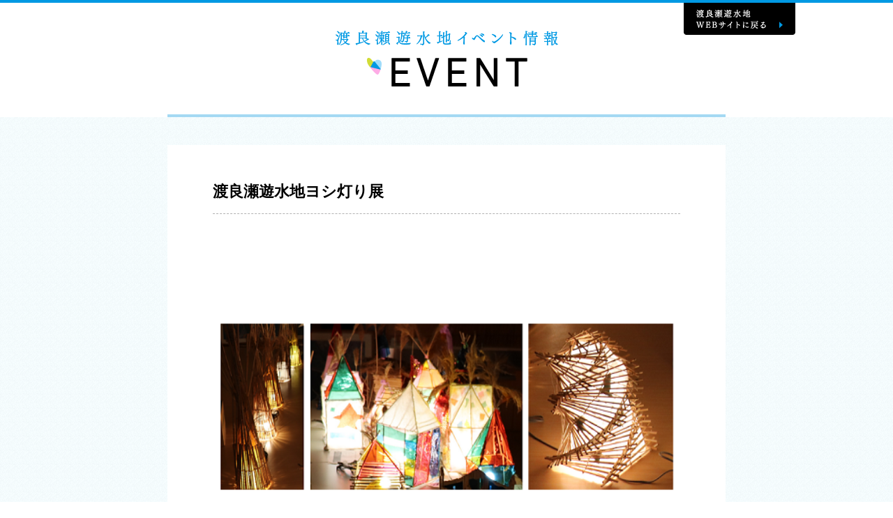

--- FILE ---
content_type: text/html; charset=UTF-8
request_url: https://watarase.or.jp/event/detail/76
body_size: 5306
content:
<!DOCTYPE HTML>
<html lang="ja">
<head>
<meta charset="utf-8">
<meta name="viewport" content="width=1200px, user-scalable=yes">
<meta name="Description" content="渡良瀬遊水地の役割と豊かな自然環境を理解し、広大で豊かな自然を活かした利用を図っていくための情報を提供するホームページです。" />
<meta name="Keywords" content="渡良瀬遊水地,ラムサール条約,一般財団法人渡良瀬遊水地アクリメーション振興財団,谷中湖,体験活動センターわたらせ,渡良瀬遊水地湿地資料館" />
<title>イベント情報 詳細 | 渡良瀬遊水地 WATARASE YUSUICHI</title>

<link rel="stylesheet" href="/common/css/import.css">
<link rel="stylesheet" href="/common/css/jquery.bxslider.css">
<link rel="stylesheet" href="/common/css/second.css">
<link rel="stylesheet" href="/event/css/style.css">

<script src="/common/js/jquery.js"></script>
<script src="/common/js/base.js"></script>
<script src="/common/js/jquery.bxslider.js"></script>
<script src="/common/js/style.js"></script>
<script src="/event/js/script.js"></script>

<!--[if lt IE 9]><script src='http://html5shiv.googlecode.com/svn/trunk/html5.js'></script><![endif]-->
<!--[if IE 6]>
<script src="./event/common/js/DD_belatedPNG.js"></script>
<script>DD_belatedPNG.fix('img, .png_bg');</script>
<![endif]-->
</head>

<body>

<div id="container">
	<header>
		<div class="header_area">
			<h1><img src="/event/images/title.png" alt="渡良瀬遊水地イベント情報 EVENT"></h1>
			<div class="btn_top"><a href="/"><img src="/event/images/btn_top.png" alt="渡良瀬遊水地 WEBサイトに戻る"></a></div>
		</div>
	</header>

	<div id="main" class="clearfix">
		<div id="main_contents">
			<div class="contents clearfix">

				<div class="entry-container">
					<!-- ここにシステムで内容、画像が入る -->
					<h2 class="title">渡良瀬遊水地ヨシ灯り展</h2>
					<div class="clearfix">
                        						<ul class="slider" id="slider">
															<li class="photo"><img src="/upload/Event/images/img1_76_5bff8bd5-0330-4255-8f91-10e49d07d063.png" alt=""></li>																																																																									</ul>
                        						<div class="entry-content">
							<!-- システム本文 -->
							<dl class="date">
								<dt>〈開催期間〉</dt>
								<dd>2018年11月30日（Fri）〜2018年12月01日（Sat）</dd>
							</dl>
							<ul class="tags">
																									<li><img src="/event/images/tag_b3.png"></li>
															</ul>
							<div class="txt">
								<p>渡良瀬遊水地に自生するヨシを使った様々な「ヨシ灯り」でハートランド城を彩ります！ <br />
初回となる今回は、藤岡地域の保育園、小学校、中学校、そしてハートランドキャラクターの生みの親である栃木女子高等学校美術部にご協力をいただきました。 <br />
渡良瀬遊水地の恵みを利用し、自由な発想で作られた作品をお楽しみください♪ <br />
<br />
【日　時】<br />
平成30年11月30日（金）、12月1日（土）<br />
ライトアップ時間：午後4時～午後6時<br />
※上記期間以外は、12月28日まで展示しています。<br />
 （開館時間：午前9時～午後5時）  <br />
<br />
【場　所 】<br />
渡良瀬遊水地ハートランド城   <br />
<br />
【料　金】  <br />
無料<br />
<br />
【主　催】<br />
栃木市遊水地課<br />
<br />
【企　画】 <br />
ヨシ細工指導スタッフ   <br />
<br />
【作品協力】<br />
栃木市立はーとらんど保育園<br />
栃木市立藤岡小学校<br />
栃木市立赤麻小学校<br />
栃木市立三鴨小学校<br />
栃木市立部屋小学校<br />
栃木市立藤岡第一中学校<br />
栃木市立藤岡第二中学校<br />
栃木県立栃木女子高等学校<br />
ヨシ細工指導スタッフ   <br />
<br />
【問合せ先】<br />
栃木市遊水地課ハートランド城係<br />
☏０２８２－６２－１３０１<br />
  <br />
</p>
							</div>
							<dl class="others">
								<dt>開催団体</dt>
								<dd>栃木市</dd>
							</dl>
							<dl class="others">
								<dt>お問い合わせ先</dt>
								<dd>
								0282-62-1301								</dd>
							</dl>
						</div>

	             										             		    <div class="file"><p class="pdf"><a href="/upload/Event/files/e_f_76_5bff8aa8-b41c-48ae-b429-04ff9d07d063.pdf"  target="_blank"><span>h30yoshiakarichirashi.pdf</span></a></p></div>
	             		
						<div class="back_btn"><a href="/event/"><img src="/event/images/back_btn.png" alt="一覧へ戻る"></a></div>
					</div>
				</div><!-- / .entry-container -->

			</div><!-- .contents -->
		</div><!-- #main_contents -->
		<div class="pagetop">
			<a href="#top"><img src="/common/images/pgetop.png" alt="ページの先頭へ戻る" width="120" height="18"></a>
		</div>
	</div><!-- #main -->
</div><!-- #container -->
<!--#include virtual="/common/include/footer.inc"-->
<!--#include virtual="/common/include/ga.inc"-->
</body>
</html>


--- FILE ---
content_type: text/css
request_url: https://watarase.or.jp/common/css/import.css
body_size: 470
content:
@charset "utf-8";
/* ===================================================================
 style info : 各cssファイル読み込み用
 author     : caters
=================================================================== */

/* default style - リセット
----------------------------------------------------------- */
@import url("reset.css");

/* all style
----------------------------------------------------------- */
@import url("common.css");



--- FILE ---
content_type: text/css
request_url: https://watarase.or.jp/common/css/second.css
body_size: 3142
content:
@charset "utf-8";
/* ===================================================================
	second.css
=================================================================== */

/*----------------------------------------------------*/
body {
	background:url(../../common/images/bg.gif);
}
header {
	background:#fff;
}
.header_img{
	width:100%;
	height:280px;
}
.header_area {
	width:1000px;
	margin:0 auto;
	position:relative;
	z-index:10;
}
.header_area h1 {
	position:absolute;
	bottom:-95px;
	left:0;
	z-index:10;
}
.header_area ul li {
	float:left;
}
.header_area ul.sub_nav li {
	padding-left:15px;
}
.header_area ul.sub_nav {
	position:absolute;
	top:10px;
	right:0;
}
.header_area ul.nav {
	/*padding:50px 0 0 220px;*/
	padding:50px 0 0 219px;
}
.header_area ul.nav li {
	position: relative;
}

/* down menu */
.down_menu {
	background: url(../images/manu_bg.png) left bottom no-repeat;
	display: none;
	left: 0;
	padding: 0 22px 0 21px;
	position: absolute;
	top: 46px;
	z-index: 1;
}
.down_menu li {
	border-top: 1px solid #e0e0e0;
	padding: 10px 0 7px;
}

#main {
	width:1000px;
	margin:0 auto;
	position:relative;
	min-height: 450px;
}
#side_navi,
#side_menu {
	float:left;
}
#side_navi ul,
#side_menu ul {
	padding-top:40px;
}
#side_navi ul li,
#side_menu ul li {
	padding-top:10px;
	width: 191px;
}
#side_navi ul li a,
#side_navi ul li img,
#side_menu ul li a,
#side_menu ul li img {
	max-width: 100%;
}
#main_contents {
	float:right;
	position:relative;
	margin-top:-13px;
	padding-bottom:60px;
	width:788px;
}
#main_contents h2 {
	position:absolute;
	top:50px;
	left:45px;
}
.contents {
	background:url(../../common/images/center_bg.png);
}
.info_bottom {
	background:url(../../common/images/bottom_bg.png) no-repeat;
	width:788px;
	height:14px;
}
.pagetop {
	background:url(../../common/images/pagetop.gif) no-repeat;
	width:128px;
	height:21px;
	position:absolute;
	bottom:0;
	right:0;
}
.pagetop a {
	display:block;
	width:128px;
	height:21px;
}
.pagetop img {
	display:block;
	padding:3px 0 0 3px;
}

.paging {
	padding: 10px;
	text-align: center;
}
.paging span {
	background: none;
	border: 1px solid #333;
	color:#333;
	display: inline-block;
	/display: inline;
	/zoom: 1;
	font-size: 12px;
	margin: 0 5px;
	padding: 1px 5px;
	text-align:center;
	vertical-align: middle;
	width: auto;
}
.paging span a {
	text-decoration: none;
}
.paging span.current {
	background: #ccc;
}
.paging span.next,
.paging span.prev {
	border: none;
}

.file {
	border-top: 1px dotted #CCCCCC;
	clear: both;
	margin-top: 15px;
	padding-top: 10px;
}
.file .pdf {
	background: url("../images/cms/pdf.gif") left center no-repeat;
	line-height: 30px;
	padding-left: 30px;
	padding-top: 4px;
}
.file .xls {
	background: url("../images/cms/xls.gif") left center no-repeat;
	line-height: 30px;
	padding-left: 30px;
	padding-top: 4px;
}
.file .doc {
	background: url("../images/cms/doc.gif") left center no-repeat;
	line-height: 30px;
	padding-left: 30px;
	padding-top: 4px;
}


--- FILE ---
content_type: text/css
request_url: https://watarase.or.jp/event/css/style.css
body_size: 7983
content:
@charset "utf-8";
/*---------------------------------------------------------------------------*/

header {
	border-top: solid 4px #0099e3;
}
header .header_area {
	padding: 0 100px;
	box-sizing: border-box;
}
header .btn_top {
	position: absolute;
	right: 0;
	top: 0;
}
header .header_area h1 {
	padding: 40px 0;
	text-align: center;
	position: relative;
	bottom: auto;
	left: auto;
	border-bottom: solid 4px #a4d9f3;
}
#main_contents {
	width: 800px;
	float: none;
	margin: 0 auto;
	padding: 40px 0 90px;
	font-family: 'メイリオ', Meiryo, 'ヒラギノ角ゴ Pro W3', 'Hiragino Kaku Gothic Pro';
}
.contents {
	background: none;
}

/*- --------------------------------------------------------------------------*/
.tags {
	font-size: 0;
}
.tags li {
	display: inline-block;
	/display: inline;
	/zoom:1;
	vertical-align: middle;
	font-size: 14px;
}
.tags li + li {
	margin-left: 7px;
}

/*- index --------------------------------------------------------------------------*/
.link_list {
	margin-top: -20px;
}
.link_list ul {
	font-size: 0;
}
.link_list li {
	display: inline-block;
	/display: inline;
	/zoom:1;
	vertical-align: bottom;
	font-size: 12px;
}

.archive {
	text-align: left;
	line-height: 1;
}
.archive li + li {
	margin-left: 15px;
}
.archive li a:hover {
	color: #0073c8;
	text-decoration: none;
}
.archive li.now a {
	font-size: 14px;
	color: #0073c8;
	font-weight: bold;
}

.tab_index {
	margin-top: 20px;
	text-align: center;
	padding: 0 35px;
	position: relative;
}
.tab_index:after {
	content: '';
	display: block;
	width: 100%;
	height: 10px;
	background-color: #0073c8;
	position: absolute;
	left: 0;
	bottom: -10px;
}
.tab_index li {
	background-color: #fff;
	height: 39px;
	width: 50px;
	padding: 11px 0;
	box-sizing: border-box;
	transition: all 0.2s ease 0s;
	-webkit-transition:all 0.2s ease 0s;
	-moz-transition: all 0.2s ease 0s;
	-ms-transition: all 0.2s ease 0s;
	-o-transition: all 0.2s ease 0s;
}
.tab_index li + li {
	margin-left: 9px;
}
.tab_index li.current {
	background-color: #0073c8;
	width: 80px;
	height: 53px;
	padding: 16px 0;
}
.tab_index li:hover {
	box-shadow: 0 0 3px 3px rgba(236,245,251, 1);
	-webkit-box-shadow: 0 0 3px 3px rgba(236,245,251, 1);
	-moz-box-shadow: 0 0 3px 3px rgba(236,245,251, 1);
	-ms-box-shadow: 0 0 3px 3px rgba(236,245,251, 1);
	-o-box-shadow: 0 0 3px 3px rgba(236,245,251, 1);
}
.tab_contents {
	padding-top: 35px;
}


.event_list > li {
	padding: 50px 45px;
	box-shadow: 0 0 3px 2px rgba(236,245,251, .7);
	-webkit-box-shadow: 0 0 3px 2px rgba(236,245,251, .7);
	-moz-box-shadow: 0 0 3px 2px rgba(236,245,251, .7);
	-ms-box-shadow: 0 0 3px 2px rgba(236,245,251, .7);
	-o-box-shadow: 0 0 3px 2px rgba(236,245,251, .7);
	background-color: #fff;
	font-size: 14px;
	border-radius: 3px;
	-webkit-border-radius: 3px;
	-moz-border-radius: 3px;
	-ms-border-radius: 3px;
	-o-border-radius: 3px;
	position: relative;
	clear: both;
}
.event_list > li:before {
	content: '';
	display: block;
	clear: both;
}
.event_list > li:after {
	clear: both;
	display: inline-block;
	content: '';
	width: 10px;
	height: 10px;
	background: url('../images/event_list_point.png') no-repeat center center;
	position: absolute;
	right: 10px;
	bottom: 10px;
}
.event_list > li a {
	display: table;
	text-decoration: none;
}
.event_list > li .photo,
.event_list > li .about {
	display: table-cell;
	vertical-align: top;
}
.event_list > li .photo {
	float: left;
	position: relative;
	width: 319px;
	height: 209px;
	overflow: hidden;
}
.event_list > li .photo img {
	margin: 0 auto;
	position: absolute;
	left: 0;
	top: 50%;
	width: auto;
	height: auto;
	min-width: 100%;
	min-height: 100%;
	transform: translateX(-50%);
	-webkit-transform: translateX(-50%);
	-moz-transform: translateX(-50%);
	-ms-transform: translateX(-50%);
	-o-transform: translateX(-50%);
	transform: translateY(-50%);
	-webkit-transform: translateY(-50%);
	-moz-transform: translateY(-50%);
	-ms-transform: translateY(-50%);
	-o-transform: translateY(-50%);
}
.event_list > li .about {
	padding-left: 40px;
}
.event_list > li .title {
	font-size: 16px;
	font-weight: bold;
	padding-bottom: 10px;
	margin-bottom: 10px;
	border-bottom: solid 1px #e4e4e4;
}
.event_list > li .date {
	font-size: 12px;
	margin-top: 10px;
}
.event_list > li .date dt {
	font-weight: bold;
}
.event_list > li .txt {
	position: relative;
	width: 100%;
	height: 3em;
	overflow: hidden;
	line-height: 1.5;
}
.event_list > li .txt:before,
.event_list > li .txt:after {
	width: 1em;
	height: 1em;
	display: inline-block;
	position: absolute;
	background-color: #fff;
}
.event_list > li .txt:before {
	content: '…';
	right: 0;
	bottom: 0;
	width: 1.3em;
	height: 1.5em;
}
.event_list > li .txt:after {
	content: '';
	width: 100%;
	height: 100%;
}
.event_list > li .tags {
	margin-top: 15px;
}
.event_list > li + li {
	margin-top: 20px;
}
.paging {
	margin-top: 55px;
}

/*- detail --------------------------------------------------------------------------*/
.entry-container {
	background-color: #fff;
	padding: 50px 65px;
}
.entry-container a {
	color: #1e87d7;
}
#main_contents .entry-container h2 {
	position: relative;
	left: auto;
	top: auto;
	padding-bottom: 15px;
	margin-bottom: 20px;
	border-bottom: dashed 1px #b2b2b2;
	font-size: 22px;
	font-weight: bold;
}
.entry-content {
	margin-top: 25px;
}
.entry-content dl {
	display: table;
}
.entry-content dl dt,
.entry-content dl dd {
	display: table-cell;
	vertical-align: top;
}
.entry-content dl dt {
	font-weight: bold;
}
.entry-content .date {
	font-size: 14px;
	margin-bottom: 5px;
}
.entry-content .others {
	line-height: 1.8;
}
.entry-content .others + .others {
	margin-top: 4px;
}
.entry-content .others dt {
	width: 125px;
}
.entry-content .others a {
	display: inline-block;
	/display: inline;
	/zoom:1;
	vertical-align: top;
	margin-left: 1em;
}
.entry-content .txt {
	padding: 10px 0;
	line-height: 1.8;
	border-top: solid 1px #e4e4e4;
	border-bottom: solid 1px #e4e4e4;
	font-size: 14px;
	margin: 15px 0;
}
.entry-container .file {
	border-top: none;
	margin-top: 20px;
	font-size: 12px;
}
.entry-container .file span {
	font-weight: bold;
}

.back_btn {
	text-align: center;
	margin-top: 35px;
}

.slider li {
	text-align: center;
	width: 670px;
	height: 500px;
	position: relative;
}
.slider li img {
	margin: 0 auto;
	position: absolute;
	left: 0;
	top: 50%;
	width: auto;
	height: auto;
	min-width: 100%;
	min-height: 100%;
	transform: translateX(-50%);
	-webkit-transform: translateX(-50%);
	-moz-transform: translateX(-50%);
	-ms-transform: translateX(-50%);
	-o-transform: translateX(-50%);
	transform: translateY(-50%);
	-webkit-transform: translateY(-50%);
	-moz-transform: translateY(-50%);
	-ms-transform: translateY(-50%);
	-o-transform: translateY(-50%);
}

/*_____ slider ____________*/
/* RESET */
.bx-wrapper .bx-viewport {
	box-shadow: none;
	-webkit-box-shadow: none;
	-moz-box-shadow: none;
	-ms-box-shadow: none;
	-o-box-shadow: none;
	border: none;
	left: 0;
}

/* STYLE */
.bx-wrapper .bx-controls-direction a {
	width: 36px;
	height: 36px;
	margin-top: -18px;
	background-position: center center;
}
.bx-wrapper .bx-controls-direction a:hover {
	background-position: center center;
}
.bx-wrapper .bx-prev {
	background: url('../images/slide_prev.png') no-repeat center center;
	left: -45px;
}
.bx-wrapper .bx-next {
	background: url('../images/slide_next.png') no-repeat center center;
	right: -45px;
}
.bx-wrapper .bx-pager.bx-default-pager a {
	background: #c1bfbf;
	margin: 0 7px;
}
.bx-wrapper .bx-pager.bx-default-pager a:hover, .bx-wrapper .bx-pager.bx-default-pager a.active {
	background: #f24646;
}


--- FILE ---
content_type: text/css
request_url: https://watarase.or.jp/common/css/reset.css
body_size: 1632
content:
@charset "utf-8";
/* ===================================================================
	reset.css
=================================================================== */

html, body, div, span, object, iframe,
h1, h2, h3, h4, h5, h6, p, blockquote, pre,
abbr, address, cite, code,
del, dfn, em, img, ins, kbd, q, samp,
small, strong, sub, sup, var,
b, i,
dl, dt, dd, ol, ul, li,
fieldset, form, label, legend,
table, caption, tbody, tfoot, thead, tr, th, td,
article, aside, canvas, details, figcaption, figure,
footer, header, hgroup, menu, nav, section, summary,
time, mark, audio, video {
	margin:0;
	padding:0;
	border:0;
	outline:0;
	font-size:100%;
	font-weight:normal;
	/*
	background:transparent;
	*/
}

strong, b {
	font-weight:bold;
}

article, aside, canvas, details, figcaption, figure,
footer, header, hgroup, menu, nav, section, summary {
	display:block;
}

nav ul, ul {
	list-style-type:none;
}

blockquote, q {
	quotes:none;
}

blockquote:before, blockquote:after,
q:before, q:after {
	content: '';
	content: none;
}

a {
}

ins {
	background-color: #ff9;
	color: #000;
	text-decoration: none;
}

mark {
	background-color: #ff9;
	color: #000; 
	font-style: italic;
	font-weight: bold;
}

del {
	text-decoration: line-through;
}

abbr[title], dfn[title] {
	border-bottom: 1px dotted #000;
	cursor: help;
}

table {
	border-collapse:collapse;
	border-spacing:0;
}

hr {
	display: block;
	height: 1px;
	border: 0;
	border-top: 1px solid #cccccc;
	margin: 1em 0;
	padding: 0;
}

input, select {
	/*vertical-align: middle;*/
}


--- FILE ---
content_type: text/css
request_url: https://watarase.or.jp/common/css/common.css
body_size: 4468
content:
@charset "utf-8";
/* ===================================================================
	common.css
=================================================================== */

/*----------------------------------------------------
	共通
----------------------------------------------------*/
body, th, td, input, textarea {
	font-family: 'ヒラギノ角ゴ Pro W3', 'Hiragino Kaku Gothic Pro', 'メイリオ', Meiryo, 'ＭＳ Ｐゴシック', Osaka, Tahoma, Verdana, Arial, Verdana, sans-serif;
	/*font-family:"メイリオ","ヒラギノ角ゴ Pro W3", "Hiragino Kaku Gothic Pro",  Meiryo, "ＭＳ Ｐゴシック", Osaka, Tahoma, Verdana, Arial, Verdana, sans-serif;*/
	font-size:12px;
	line-height:1.5;
	color:#000;
}

a, a:link, a:visited,
a:active,
a:active, a:hover img {
	color:#000;
	text-decoration:underline;
}
a:hover {
	text-decoration:none;
	filter:alpha(opacity=80);
	-ms-filter: "alpha(opacity=80)";
	opacity:0.80;
}


img {
	vertical-align:bottom;
	border:0px;
/*
	display:block;
*/
}

/* clearfix */
.clearfix:after {
	content:".";
	display:block;
	height:0;
	font-size:0;
	clear:both;
	visibility:hidden;
}

.clearfix {
	display:inline-block;
}

/* Hides from IE Mac */
* html .clearfix {
	height:1%;
}
.clearfix {
	display:block;
}
/* End Hack */
/*---------------------------------------------------------------------------*/

body {
}

#container {
	min-width:1200px;
	overflow-x:hidden;
}
/*---------------------------------------------------------------------------*/

/*全体背景*/
body {
	background:url(../images/bg.gif);
}

/*フッター部分*/
footer {
	background:#fff;
	min-width: 1200px;
	width:100%;
}
.footer_area01 {
	background:#000;
	width:100%;
}
.footer_area01 ul {
	margin: 0 auto;
	text-align: center;
	width: 1000px;
}
.footer_area01 ul li {
	display: inline-block;
	/display: inline;
	/zoom: 1;
	padding:10px 5px;
	vertical-align: middle;
}
.footer_area02 {
	width:1000px;
	margin:0 auto;
	padding:8px 0 20px;
}
.footer_area02 div.logo {
	float: left;
	padding-top: 15px;
}
.sub_nav {
	float: right;
}
.sub_nav img {
	vertical-align: middle;
}
.sub_nav p {
	padding-top: 5px;
	text-align: right;
}
.sub_nav p.copyright {
	color: #07538e;
	font-size: 83.3%;
	padding-top: 10px;
}

/*---------------------------------------------------------------------------*/
.pad-t0 {
	padding-top:0 !important;
}
.mar-t05 {
	margin-top:5px !important;
}
.mar-t10 {
	margin-top:10px !important;
}
.mar-t15 {
	margin-top:15px !important;
}

.mar-b6 {
	margin-bottom:6px !important;
}
.mar-b7 {
	margin-bottom:7px !important;
}
.mar-b10 {
	margin-bottom:10px !important;
}
.mar-b15 {
	margin-bottom:15px !important;
}
.mar-b25 {
	margin-bottom:25px !important;
}
.mar-b35 {
	margin-bottom:35px !important;
}

.mar-l20 {
	margin-left:20px !important;
}
.mar-l25 {
	margin-left:25px !important;
}

.mar-r32 {
	margin-right:32px !important;
}

.fl_l {
	float:left !important;
}
.fl_r {
	float:right !important;
}
.fl_n {
	float:none !important;
}

.f_c_red {
	color:#ff0101 !important;
}
.f_c_red_2 {
	color:#e60012 !important;
}
.f_c_yellow {
	color:#ffff00 !important;
}
.f_c_blue {
	color:#3366ff !important;
}
.f_c_gray {
	color:#cccccc !important;
}
.f_c_gray_2 {
	color:#999999 !important;
}
.f_c_gray_3 {
	color:#333333 !important;
}

.t_align_l {
	text-align:left !important;
}
.t_align_c {
	text-align:center !important;
}
.t_align_r {
	text-align:right !important;
}

.f_weight_bold {
	font-weight:bold !important;
}
.f_weight_normal {
	font-weight:normal !important;
}

.txt_left {
	text-align: left !important;
}
.txt_center {
	text-align: center !important;
}
.txt_right {
	text-align: right !important;
}
/*---------------------------------------------------------------------------*/

#sample {
/* 角丸 */
	-webkit-border-radius: 10px;
	-moz-border-radius: 10px;
	border-radius: 10px;

/* 角丸個別 */
	-webkit-border-top-right-radius: 15px;
	-moz-border-radius-topright: 15px;
	border-top-right-radius: 15px;

/* ボックスに影 */
	-webkit-box-shadow: 0 0 10px #999;
	-moz-box-shadow: 0 0 10px #999;
	box-shadow: 0 0 10px #999;

/* テキストに影 */
	text-shadow: 1px 1px 0px #999;
}
/*---------------------------------------------------------------------------*/


--- FILE ---
content_type: application/javascript
request_url: https://watarase.or.jp/event/js/script.js
body_size: 423
content:
$(function() {

	//- index tabcurrent
	if($('#tab_index').length > 0) {
		$('#tab_index li.current img').attr('src', $('#tab_index li.current img').attr('src').replace(/_off/ig, '_on'));
	}

	//- detail slider
	if($('#slider').length > 0) {
		var slider = $('#slider').bxSlider({
				auto: true,
				speed: 1800,
				pause: 5500,
				infiniteLoop: true,
				controls: true,
				pager: true
			});
	}
});


--- FILE ---
content_type: application/javascript
request_url: https://watarase.or.jp/common/js/base.js
body_size: 881
content:
$(function(){
	// mouse over
	$('.img_ovr').hover(function(){
		$(this).parent('a').css({opacity:1});
		$(this).attr('src', $(this).attr('src').replace(/_off/ig, '_on'));
	}, function(){
		$(this).attr('src', $(this).attr('src').replace(/_on/ig, '_off'));
	});

	// pagetop fadeInOut
	$(window).scroll(function() {
		var scrolly = $(this).scrollTop();
		if (scrolly == 0) {
			$('.pagetop').fadeOut('fast');
		} else {
			$('.pagetop').fadeIn();
		}
	});

	// pagelink scroll
	$('a[href^=#]').click(function(){
		var Hash = $(this.hash);
		if ($(Hash).offset()) {
			var HashOffset = $(Hash).offset().top;
			$('html,body').animate({scrollTop: HashOffset}, 1000);
		}
		return false;
	});

	$('.menu_link').hover(function(){
		$('.down_menu').stop(false, true).slideDown();
	}, function(){
		$('.down_menu').stop(false, true).slideUp();
	});
});
